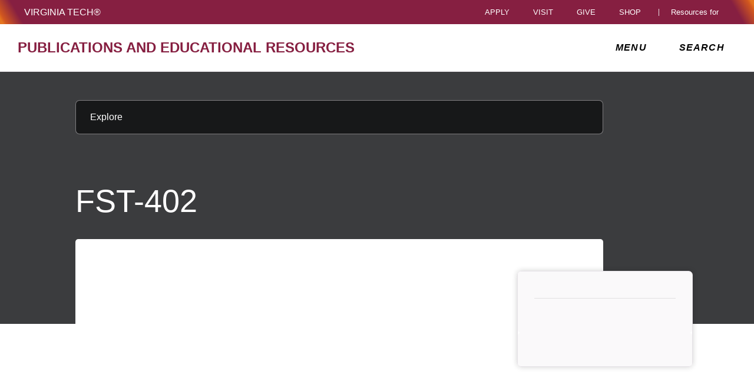

--- FILE ---
content_type: text/css
request_url: https://www.pubs.ext.vt.edu/local_assets/www.ext.vt.edu/pubs/mainbody.css
body_size: 2030
content:
/* Extension Publications - Main Body styles */

body .secondary-content-container {
	border: 1px solid #3C5B6F;
	margin-bottom: 30px;
	background-image: linear-gradient(to right, transparent 74%, #edeada 1px);
	padding-right: 10px;
}

body.vt-general .gateway,
body.vt-bio .gateway
{
	display: none;
}

body.vt-general.rightcol .content > .container > div.row:last-child,
body.vt-resource.rightcol .content > .container > div.row:last-child {
	background-image: linear-gradient(to right, transparent 74%, #edeada 1px);
	border-top: 1px solid #333333;
	padding-top: 10px;
}

body.norightcol .content > .container > div.row:last-child {
	border-top: 1px solid #333333;
	padding-top: 10px;
}

body.vt-bio.rightcol .content > .container > div.row:last-child {
	background-image: linear-gradient(to right, transparent 74%, #edeada 1px);
	padding-top: 10px;
}

body.vt-resource.rightcol .content > .container > div.row div.page-title h2 {
	margin-top: 0;
}

#vt_with_rb #vt_body_col {
	width: 66%;
	margin-right: 0;
	padding-right: 0;
}

#vt_no_rb #vt_body_col {
	width: 100%;
}

h1 {
	font-weight: 500;
}

h2 {
	color: #660000;
	font-weight: 500;
}

h3,
div.vt_feed_content h2 {
	color: #3C5B6F;
	font-size: 1.5em;
	font-weight: bold;
}

h4 {
	font-size: 1.4em;
	color: #516F43;
	font-weight: bold;
}

h5 {
	font-size: 1.3em;
	font-weight: 500;
	color: #8C5206;
}

h6 {
	font-size: 1.3em;
	font-weight: 500;
	color: #404039;
}

div#vt_footer_wrapper div.footer-links ul li {
	margin-bottom: -20px;
}

#vt_body_col div.vt_img_right {
	margin-left: 20px;
}

#vt_body_col div.vt_img_right img {
	margin: 0;
}

#vt_body_col div.vt_img_left {
	margin-right: 20px;
}

.parbase.vtmulticolumn .parbase:last-child {
	margin-bottom: 0;
}

.adaptiveimage figure,
.vt-article .vt-image figure,
.vt-list-columns figure {
	background: transparent;
}

.vt_img_right .vt-image-caption {
	margin: 0;
}

/* Biography Page */
div#bio_top {
	border-bottom: 1px solid #999999;
}

ul#vt_contact_list {
	padding-left: 0;
	border-bottom: 1px solid #999999;
}

/* Tabs Styles*/
#vt_body_col .vtTab > ul li {
	border: 1px solid #cccccc;
	background: #EDEADA;
	font-size: 1em;
	padding: 5px;
	margin-top: 2px;
	margin-left: 3px;
}

#vt_body_col .vtTab > ul li a,
#vt_body_col .vtTab > ul li a:hover,
#vt_body_col .vtTab > ul li a:visited {
	background: transparent;
	text-decoration: none;
	font-weight: bold;
	padding: 5px;
	border: none;
}

#vt_body_col .vtTab > ul li:hover {
	background: #333333;
}

#vt_body_col .vtTab > ul li:hover a,
#vt_body_col .vtTab > ul li:hover a:hover,
#vt_body_col .vtTab > ul li:hover a:visited {
	color: #ffffff;
}

#vt_body_col .vtTab > ul li.active {
	background: #3C5B6F;
}

#vt_body_col .vtTab > ul li.active a,
#vt_body_col .vtTab > ul li.active a:hover,
#vt_body_col .vtTab > ul li.active a:visited {
	color: #ffffff;
}

#vt_body_col .vtTab > div.tab-content {
	border: 2px solid #999999;
	margin-left: 3px;
	margin-top: 2px;
	padding: 10px;
	background-color: #ffffff;
}

#vt_body_col .vtTab > div.tab-content > .active {
	padding: 0 10px;
}

/* Accordian Styles */
#vt_body_col div.vtAccordion div.panel-heading {
	padding: 0;
	border-top: 1px solid #999999;
}

#vt_body_col div.vtAccordion div.panel-heading:first-child {
	border-top: 1px solid #dddddd;
}

#vt_body_col div.vtAccordion div.panel-heading h4 {
	margin-bottom: 0;
}

#vt_body_col div.vtAccordion div.panel-heading h4 a,
#vt_body_col div.vtAccordion div.panel-heading h4 a:visited {
	padding: 10px 15px;
	display: block;
	background: #EDEADA;
}

#vt_body_col div.vtAccordion div.panel-heading h4 a:hover {
	text-decoration: none;
	background: #3C5B6F;
	color: #ffffff;
	vertical-align: top;
}

#vt_body_col .panel-group div.vtAccordion .panel-collapse {
	border: 2px solid #999999;
	border-bottom: 1px solid #999999;
	border-top: 0;
}

#vt_body_col .panel-group div.vtAccordion .panel-collapse:last-child {
	border-bottom: 2px solid #999999;
}

#vt_body_col .panel-group div.vtAccordion .panel-collapse .panel-body {
	background-color: #ffffff;
}

#vt_body_col .tab-content>.active {
	overflow: hidden;
}

.vtAccordion p,
.vtAccordion li,
.vtAccordion a {
	font-size: 18px;
}

/* Font Awesome Social Media Icon Colors */
i.fa {
	font-size: 1.5em;
	color: #333333;
	padding: 0 1px;
	vertical-align: top;
}

i.fa-facebook,
i.fa-facebook-official,
i.fa-facebook-square {
	color: #3b5998;
}

i.fa-twitter,
i.fa-twitter-square {
	color: #50a7e2;
}

i.fa-instagram {
	color: #5a7da3;
}

i.fa-pinterest,
i.fa-pinterest-square {
	color: #c51f2c;
}

i.fa-youtube,
i.fa-youtube-play,
i.fa-youtube-square {
	color: #cd201f;
}

i.fa-google-plus,
i.fa-google-plus-circle,
i.fa-google-plus-official,
i.fa-google-plus-square {
	color: #d34836;
}

i.fa-linkedin,
i.fa-linkedin-square {
	color: #296399;
}

i.fa-flickr {
	color: #f60088;
}

i.fa-tumblr,
i.va-tumblr-square {
	color: #384f6d;
}

i.fa-vine {
	color: #32b687;
}

i.fa-reddit,
i.fa-reddit-alien,
i.fa-reddit-square {
	color: #FF5700;
}

i.fa-vimeo,
i.fa-vimeo-square {
	color: #1ab7ea;
}

i.fa-wikipedia-w {
	color: #000000;
}

i.fa-wordpress {
	color: #21759b;
}

/* Google Search Results */
input#vt_search_box_comp {
	width: 300px;
    border: 1px solid #333333;
    height: 30px;
    padding: 5px;
}

button.vt-go-button {
	background-color: #3C5B6F;
    border: 1px solid #333333;
    color: #ffffff;
    margin-left: -3px;
    width: 30px;
    height: 30px;
    vertical-align: top;
}

.gsc-tabHeader {
	font-size: 1.4em;
}

.gsc-control-cse {
	border: 0;
	padding: 0;
}

/* BEGIN List component styles per 2020 update */

.vt-list .item .vt-list-item-title,
.vt-feedreader .vt_feed_items .vt_feed_iTitle {
	border-left: none !important;
	padding-left: 0 !important;
	font-size: 1.33em !important;
	font-weight: 600 !important;
}

/* END List component styles per 2020 update */

/* RSS Feed Color */
.vt-list .vt-list-feed {
	color: #f26522;
}

/* Resource Body styles */
div#vt_resource_identifier h5,
div#vt_resource_authors h5,
div#vt_resource_date h5 {
	display: none;
}

div#vt_resource_authors p,
div#vt_resource_date p {
	font-style: italic;
}

div#vt_resource_authors p,
div#vt_resource_rights p,
div#vt_resource_publisher p {
	font-size: 1em;
}

div#vt_resource_rights div.parbase.section.text,
div#vt_resource_rights div.reference.parbase.section {
	margin-bottom: 0;
}

/* Resource Tag Page Styles */
div#vt-search-resource div.gateway {
	display: none;
}

div#vt-search-resource div.container > div.row {
	border-top: 0;
}

#vt_body_col table#resourceTable li {
	font-size: 14px;
}

table#resourceTable th#res-header-date,
table#resourceTable th#res-header-identifier{
	width: 7em;
}

table#resourceTable span.vt-res-availableAs-title {
	display: none;
}

table#resourceTable ul.resourceAvailableAsList {
	padding-left: 0;
}

#sortTable p.sortInfo {
	font-size: 1em;
}

/* Remove top heading for first header tag within a column */
div.general-body div.vt-multicolumn div.vt-text > h2:first-child,
div.general-body div.vt-multicolumn div.vt-text > h3:first-child,
div.general-body div.vt-multicolumn div.vt-text > h4:first-child,
div.general-body div.vt-multicolumn div.vt-text > h5:first-child,
div.general-body div.vt-multicolumn div.vt-text > h6:first-child {
	margin-top: 0;
}

/* Headers in Tables Adjustment */
table h1,
table h2,
table h3,
table h4,
table h5,
table h6 {
	margin-top: 0;
}

table td h1:last-child,
table th h1:last-child,
table td h2:last-child,
table th h2:last-child,
table td h3:last-child,
table th h3:last-child,
table td h4:last-child,
table th h4:last-child,
table td h5:last-child,
table th h5:last-child,
table td h6:last-child,
table th h6:last-child {
	margin-bottom: 0;
}

table h3 {
	font-size: 1.2em;
}


--- FILE ---
content_type: text/css
request_url: https://www.pubs.ext.vt.edu/local_assets/www.ext.vt.edu/pubs/sidebar.css
body_size: 659
content:
/* Extension Publications - Sidebar styles */

div#vt_right_col {
	padding-right: 0;
}

div#vt_right_col i.fa {
	font-size: 2em;
}

a h2:hover {
	color: #3C5B6F;
	text-decoration: underline;
}

body #vt_side_nav a {
	font-size: 1.15em;
}

.vt-sidebar-logo {
	margin-right: 20px;
}

.vsu-sidebar-logo {
	margin-right: 0;
}

div#vt_right_col h1,
div#vt_right_col h2, 
div#vt_right_col h3, 
div#vt_right_col h4,
div#vt_right_col h5,
div#vt_right_col h6,
div#vt_right_col div.iparys_inherited p {
	clear: both;
}

div#vt_right_col hr {
	border-top: 1px solid #666666;
	border-bottom: 1px solid #cccccc;
}

div#vt_right_col ul {
	padding-left: 20px;
}

div.visible-side-nav .panel-group .panel,
div.visible-side-nav .panel-default > .panel-heading {
	background-color: transparent;
}

div.visible-side-nav .panel-default > .panel-heading {
	padding: 0;
}

div.visible-side-nav .panel-default > .panel-heading {
	padding: 10px 15px;
}

/* Sidebar List Styles */
#vt_right_col .vt-list {
	margin-top: -30px;
}

#vt_right_col div.vt-list div.vt-list-columns > ul,
#vt_right_col div.vt-list div.vt-list-columns > ul > li.row > ul {
	padding: 0;
}

#vt_right_col div.vt-list div.vt-list-columns > ul > li.row,
#vt_right_col div.vt-list div.vt-list-columns > ul > li.row > ul > li {
	padding: 0;
    margin: 0;
}

#vt_right_col div.vt-list div.vt-list-columns > ul > li.row > ul > li > ul.row > li {
	margin-bottom: 15px;
}

#vt_right_col div.vt-list div.vt-list-columns > ul > li.row > ul > li > ul.row > li span.vt-list-title {
	line-height: 1.3em;
}

#vt_right_col .vt-list-columns span {
	display: block;
}

/* Resource Sidebar Adjustments */
div#vt_res_availableAs ul li:before,
div#vt_res_related ul li:before,
div#vt_res_remain_tags ul li:before,
div#vt_res_bios ul li:before,
div#vt_res_depts ul li:before,
div#vt_res_children ul li:before {
	content: '\f105';
    font-family: FontAwesome;
    display: inline-block;
    width: 1.2em;
    margin-left: -19px;
    float: left;
}

--- FILE ---
content_type: text/css
request_url: https://www.pubs.ext.vt.edu/local_assets/www.ext.vt.edu/pubs/large.css
body_size: 360
content:
/* CSS Document */

div#vt_body_col {
	padding-left: 0;
}

#vt_body_col div.vt_large_img, 
#vt_body_col div.vt_medium_img.img490 {
	width: 100%;
}

p,
.vt-rawhtml a,
#vt_body_col li,
.vt-left-col li,
#vt_right_col li,
.vt-bio main li,
#vt_article_authors li,
#vt_article_locations li {
	font-size: 14px;
}

h1 {
	font-size: 2.2em;
}

h2 {
	font-size: 1.8em;
}

h3,
div.vt_feed_content h2 {
	font-size: 1.3em;
}

h4 {
	font-size: 1.2em;
}

h5 {
	font-size: 1.1em;
}

h6 {
	font-size: 1em;
}

.secondary-content-container {
	padding: 10px;
}
.department-name span a,
.department-name span a:visited,
.department-name span a:hover,
.department-name span a:visited:hover {
	font-size: 1.5em;
}

.vt_img_right img {
	margin-left: 15px;
}

.vt_img_left {
	margin-right: 15px;
}

.flypanels-content .container {
	padding-left: 15px;
	padding-right: 15px;
}

--- FILE ---
content_type: application/javascript
request_url: https://www.pubs.ext.vt.edu/content/dam/ext_vt_edu/new-theme-files/scripts/pubs-inner-script.js
body_size: 9466
content:
if (window.location.href.split(new URL(window.location.href).hostname)[1].length > 1) {

  var appends = [["https://fonts.googleapis.com", "css", { "rel": "preconnect" }], ["https://fonts.gstatic.com", "css", { "rel": "preconnect", "null": "crossorigin" }], ["https://fonts.googleapis.com/css2?family=Epilogue:ital,wght@0,100;0,200;0,300;0,400;0,500;0,600;0,700;0,800;0,900;1,100;1,200;1,300;1,400;1,500;1,600;1,700;1,800;1,900&display=swap", "css", { "rel": "stylesheet" }], ["https://cdnjs.cloudflare.com/ajax/libs/font-awesome/6.1.2/css/all.min.css", "css", { "integrity": "sha512-1sCRPdkRXhBV2PBLUdRb4tMg1w2YPf37qatUFeS7zlBy7jJI8Lf4VHwWfZZfpXtYSLy85pkm9GaYVYMfw5BC1A==", "crossorigin": "anonymous", "referrerpolicy": "no-referrer" }], ["/content/dam/ext_vt_edu/new-theme-files/styles/inner.css", "css"], ["/content/dam/ext_vt_edu/new-theme-files/styles/mobile.css", "css"], ["/content/dam/ext_vt_edu/new-theme-files/styles/pubs-inner-style.css", "css"], ["https://static.addtoany.com/menu/page.js", "js"]];

  var colors = ["#8b1843", "#005065", "#4c748b", "#51ded6", "#ff9f2b", "#072938", "#c64600"];

  var countyName = $(".vt-logo-text").html();

  /**
   * Append all the external scripts and stylesheets to the head
  */

  function appendFile(link, fileType, attributes) {
    if (fileType == "js") {
      var fileRef = document.createElement("script");
      fileRef.setAttribute("type", "text/javascript");
      fileRef.setAttribute("src", link);
      if (attributes) {
        Object.keys(attributes).forEach(function (key) {
          fileRef.setAttribute(key, attributes[key]);
        });
      }
    }
    else if (fileType == "css") {
      var fileRef = document.createElement("link");
      fileRef.setAttribute("type", "text/css");
      fileRef.setAttribute("href", link);
      if (attributes) {
        Object.keys(attributes).forEach(function (key) {
          fileRef.setAttribute(key, attributes[key]);
        });
      }
      if (!fileRef.hasAttribute("rel")) {
        fileRef.setAttribute("rel", "stylesheet");
      }
    }
    document.getElementsByTagName("head")[0].appendChild(fileRef);
  }

  appends.forEach(function (file) {
    appendFile(file[0], file[1], file[2]);
  });


  /**
   * Change favicons
  */

  var favicons = [{ "rel": "apple-touch-icon", "sizes": "152x152", "href": "/apple-touch-icon.png" }, { "rel": "icon", "type": "image/png", "sizes": "32x32", "href": "/favicon-32x32.png" }, { "rel": "icon", "type": "image/png", "sizes": "16x16", "href": "/favicon-16x16.png" }, { "rel": "manifest", "href": "/site.webmanifest" }, { "rel": "mask-icon", "href": "/safari-pinned-tab.svg", "color": "#5bbad5" }];
  var metas = [["msapplication-TileColor", "#da532c"], ["theme-color", "#ffffff"]];

  function appendFavicons() {
    favicons.forEach(function (favicon) {
      var link = document.createElement("link");
      link.rel = favicon["rel"];
      link.href = "/content/dam/ext_vt_edu/new-theme-files/favicons" + favicon["href"];
      document.head.appendChild(link);
    });
  }

  appendFavicons();


  /**
   * Customize the header
  */

  $("header.header").ready(function () {
    "use strict";

    var preHeaderBgColor = "#8b1843";

    var pattern;

    try {

      if (coverSrc) {
        $("header.header").css({ "background": "url(" + coverSrc + ")", "background-size": "cover", "background-position-y": "30%" });

      }
    }
    catch {

      var page = window.location.href.substring(window.location.href.lastIndexOf("/") + 1, window.location.href.length);

      if (page.endsWith(".html")) {
        page = page.split(".html")[0];
      }

      switch (page) {
        case "contact":
          pattern = "knowledge";
          break;
        case "news":
          pattern = "business";
          break;
        case "programs":
          pattern = "plant-ag";
          break;
        case "staff":
          pattern = "leadership";
          break;
        case "search-results":
          pattern = "knowledge";
          break;
        case "get-involved":
          pattern = "community";
          break;
      }

      $("header.header").css({ "background": "url(/content/dam/ext_vt_edu/new-theme-files/patterns/vce-pattern-" + pattern + "-rgb-yellow.png)", "background-size": "cover", "background-position-y": "30%" });

    }

    $("header.header").append("<div id='push-header-swoosh'></div><?xml version='1.0' encoding='utf-8'?><svg version='1.1' id='header-swoosh' xmlns='http://www.w3.org/2000/svg' xmlns:xlink='http://www.w3.org/1999/xlink' x='0px' y='0px' viewBox='0 0 1080 1080' style='enable-background:new 0 0 1080 1080; xml:space='preserve'><style type='text/css'>.st0{fill:transparent;}</style><g><clippath id='swoosh-clip'><path class='st0' d='M1,0c0,218.249,234.5,381.415,538.981,540S1080,892.166,1080,1080H0V0H1z'/></clippath></g><g clip-path='url(#swoosh-clip)'><rect height='100%' width='100%'></rect></g></svg>");

    $(".vt-one-preHeader").css("background", preHeaderBgColor);


    //Top information
    $(".vt-logo-text").empty();

    $(".vt-wordMark, .vt-150-wrapper, #vt_header_resources_for, #vt_nav, #vt_header_search, .vt-logo-image, .vt-logo-divider").remove();

    $(".vt-access-toggle").html("<i class='far fa-universal-access fa-lg'></i><span class='sr-only'>Universal Access Toggle</span>");

    var nav = [["Agriculture", "https://ext.vt.edu/agriculture.html"], ["Community and Leadership", "https://ext.vt.edu/community-leadership.html"], ["Family", "https://ext.vt.edu/family.html"], ["Food and Health", "https://ext.vt.edu/food-health.html"], ["Lawn and Garden", "https://ext.vt.edu/lawn-garden.html"], ["Natural Resources", "https://ext.vt.edu/natural-resources.html"], ["4-H/Youth", "https://ext.vt.edu/4h-youth.html"]];

    $("#vt_common").html('<menu><li><a href="https://ext.vt.edu/employment.html">Jobs</a></li><li><a href="https://ext.vt.edu/volunteer.html">Volunteering</a></li><li><a href="https://ext.vt.edu/internship.html">Internships</a></li><li><a href="https://cals.vt.edu/make-a-gift.html">Giving</a></li><li><a href="https://ext.vt.edu/offices.html">Local offices</a></li><li><a href="https://news.vt.edu/content/news_vt_edu/en/tags.html/news_vt_edu:extension">News</a></li><li><a href="https://ext.vt.edu/about.html">About</a></li><li><a href="https://ext.vt.edu/brand-center.html">Brand Center</a></li></menu><div><span id="search-label">Search...</span><div class="input-field"><input name="search" type="text"></div></div>');

    //https://codepen.io/Tonours/pen/ZGgrdZ
    $("<div id='ext-header'><div id='swoosh-container'><?xml version='1.0' encoding='utf-8'?><svg version='1.1' id='swoosh' xmlns='http://www.w3.org/2000/svg' xmlns:xlink='http://www.w3.org/1999/xlink' x='0px' y='0px' viewBox='0 0 1080 1080' style='enable-background:new 0 0 1080 1080; xml:space='preserve'><style type='text/css'>.st0{fill:transparent;}</style><g><clippath id='swoosh-clip'><path class='st0' d='M1,0c0,218.249,234.5,381.415,538.981,540S1080,892.166,1080,1080H0V0H1z'/></clippath></g><g clip-path='url(#swoosh-clip)'><rect height='100%' width='100%'></rect></g></svg></div><div class='container-fluid'><div class='row'><div class='col-md-3'><div class='row' id='logo-row'><a href='https://ext.vt.edu/'><img src='https://ext.vt.edu/content/dam/ext_vt_edu/images/logos/vce-main-rgb-white.png' id='logo-img-white'><img src='https://ext.vt.edu/content/dam/ext_vt_edu/images/logos/vce-main-rgb.png' alt='Virginia Cooperative Extension logo' id='logo-img-color'/></a><br><a href='https://pubs.ext.vt.edu'><span id='pubs-header-link'>Publications and Educational Resources</span></a></div></div><div id='mobile-button-container' style='display:none'><div class='row'><svg id='mobile-menu-button' xmlns='http://www.w3.org/2000/svg' width='1em' height='1em' viewBox='0 0 24 24'><path fill='currentColor' d='M3 4h18v2H3V4zm6 7h12v2H9v-2zm-6 7h18v2H3v-2z'></path></svg></div><div id='mobile-menu'></div><div id='mobile-menu-overlay'></div></div><div class='col-md-9' id='topics-container'><div class='row' id='topic-links'></div></div></div></div></div></div>").insertAfter(".vt-one-preHeader");

    var topics = [["Agriculture", "https://ext.vt.edu/agriculture.html", "Information, resources, and robust programs that advance the wellbeing of your community."], ["Community and Leadership", "https://ext.vt.edu/community-leadership.html", "Our diverse staff puts knowledge into action to find real solutions. "], ["Family", "https://ext.vt.edu/family.html", "Find events that matter to you."], ["Food and Health", "https://ext.vt.edu/food-health.html", "Help us broaden our impact across the commonwealth"], ["Lawn and Garden", "https://ext.vt.edu/lawn-garden.html", "Let us know how we can help."], ["Natural Resources", "https://ext.vt.edu/natural-resources.html", "Partner with us to advocate for the social, economic, and environmental needs of all Virginians. "], ["4-H/Youth", "https://ext.vt.edu/4h-youth.html", "Let us know how we can help."]];

    var topicsHTML = "";

    for (var topic = 0; topic < topics.length; topic++) {

      var link = "<a href='" + topics[topic][1] + "'>" + topics[topic][0] + "</a>"
      var half = Math.floor(topics.length / 2);
      var last = topics.length - 1

      topicsHTML += link;
    }

    var mobiletopics = '<a href="https://ext.vt.edu/agriculture.html">Agriculture</a><a href="https://ext.vt.edu/community-leadership.html">Community and Leadership</a><a href="https://ext.vt.edu/family.html">Family</a><a href="https://ext.vt.edu/food-health.html">Food and Health</a><a href="https://ext.vt.edu/lawn-garden.html">Lawn and Garden</a><a href="https://ext.vt.edu/natural-resources.html">Natural Resources</a><a href="https://ext.vt.edu/4h-youth.html">4-H/Youth</a><a href="https://ext.vt.edu/employment.html">Jobs</a><a href="https://ext.vt.edu/volunteer.html">Volunteering</a><a href="https://ext.vt.edu/internship.html">Internships</a><a href="https://www.cals.vt.edu/make-a-gift.html">Giving</a><a href="https://ext.vt.edu/offices.html">Local Offices</a><a href="https://news.vt.edu/content/news_vt_edu/en/tags.html/news_vt_edu:extension">News</a><a href="https://ext.vt.edu/about.html">About</a>'

    $("#topic-links").html(topicsHTML);
    $("#mobile-menu").html(mobiletopics);

    //Color shuffle

    switch (preHeaderBgColor) {
      case "var(--maroon)":
        colors = colors.filter(color => color !== "#8b1843");
        break;
      case "var(--dark-green)":
        colors = colors.filter(color => color !== "#005065");
        break;
      case "var(--dark-gray)":
        colors = colors.filter(color => color !== "#4c748b");
        break;
      case "var(--teal)":
        colors = colors.filter(color => color !== "#51ded6");
        break;
      case "var(--yellow)":
        colors = colors.filter(color => color !== "#ff9f2b");
        break;
      case "var(--dark-blue)":
        colors = colors.filter(color => color !== "#072938");
        break;
      case "var(--orange)":
        colors = colors.filter(color => color !== "#c64600");
        break;
    }

    function shuffleColors() {
      for (let i = colors.length - 1; i > 0; i--) {
        const j = Math.floor(Math.random() * i);
        const temp = colors[i];
        colors[i] = colors[j];
        colors[j] = temp;
      }
    }

    var el, left, slideTo, eq, slideTime, currentTopic;

    function findTopicArr(key) {

      if (key !== currentTopic) {

        currentTopic = key;

        topics.forEach(function (topic) {
          if (topic[0] == key) {

            $("#topic-links a:contains(" + key + ")").on("click", function (e) {
              e.preventDefault();
            });

            $("#topic-links a").unbind("mouseenter");

            shuffleColors();
            var color = colors[0];

            el = $("#topic-links a:not(:contains(" + key + "))");
            left = $("#topic-links a:contains(" + key + ")").position().left; //Get the current position of the key
            slideTo = $("#topic-links a:first-of-type").position().left; //Get the position of the first topic so we know where to slide to
            eq = $("#topic-links a:contains(" + key + ")").index(); //Get the index of the key so we can calculate the slide time
            slideTime = .5;

            //Turn this into a class
            $("#topic-links a:not(:contains(" + key + "))").css({ "color": "white", "visibility": "hidden" });

            //Turn this into a class
            $("#topic-links a:contains(" + key + ")").css({ "position": "absolute", "left": left, "z-index": "1", "display": "block", "width": "100%" }).addClass("topic-slide");

            //Add this to a class
            $(".topic-slide").css({ "transition": "left " + slideTime + "s ease, transform .7s ease, font-size .25s ease, font-weight .25s ease, font-family .25s ease" });

            setTimeout(function () {
              $(".topic-slide").css("left", slideTo);
            }, 50);

            var goButton = "<a id='go'>Go <i class='fa fa-arrow-right'></i></a>";
            var closeButton = "<a id='close'><i class='fa fa-times'></i></a>";

            var timeout = slideTime + 100 + (eq * 100);

            //HTML var
            setTimeout(function () {
              $("#topic-links a:contains(" + key + ")").addClass("topic-heading").css({ "font-family": "'Epilogue', sans-serif !important", "transform": "translateY(-66%)" }).append("<div><div style='width:60%;float:left'><span class='topic-subtitle'>" + topic[2] + "</p></div><div id='topic-button' style='width:40%;float:right'>" + closeButton + goButton + "</div></div>");

              $("#go, #close").css("background-color", color);

              function resetBg() {

                $(document).off("click", "#close");

                $("#swoosh-container").css({ "background-size": "100% 0%" });
                $("#swoosh rect").css({ "transform": "translateY(-100%)", "fill": "transparent;" });
                $("#topic-links a").css("color", "unset");

                $("#logo-img-color").fadeTo(625, 1, function () {
                  $(this).css("visibility", "visible");
                });

                //Turn all this into a class
                $("#topic-links a:contains(" + key + ")").css({ "position": "unset", "left": "unset", "z-index": "unset", "display": "unset", "width": "unset", "transform": "unset" }).removeClass("topic-slide topic-heading").html(key);
                $("#topic-links a:not(:contains(" + key + "))").addClass("animate__animated animate__slideInUp").css({ "color": "unset", "visibility": "visible" });

                setTimeout(function () {
                  $("#topic-links a").removeClass("animate__animated animate__slideInUp");
                }, 1000);

                $("#topic-links").one("mousemove", function () {
                  bindMouseEnter();
                });
              }

              $(document).on("click", "#go", function () {
                $("#topic-links a:contains(" + key + ")").unbind("click").click();
                $("#topic-links a:contains(" + key + ")")[0].click();
              });

              $(document).on("click", "#close", function () {
                resetBg();
              });

            }, slideTime);



            //All the fades
            setTimeout(function () {
              $("#swoosh-container").css({ "background-image": "linear-gradient(" + color + ", " + color + ")", "background-size": "100% 100%" });
              $("#swoosh rect").css({ "transform": "translateY(0%)", "fill": color });

              setTimeout(function () {
                $("#logo-img-color").fadeTo(450, 0, function () {
                  $(this).css("visibility", "hidden")
                });
              }, 200);
            }, slideTime);
          }
        });
      }
      else {
        setTimeout(function () {
          currentTopic = undefined;
        }, 1000);
      }
    }

    function bindMouseEnter() {
      $("#topic-links a").on("mouseenter", function () {
        findTopicArr($(this).text());
      });
    }

    //bindMouseEnter();

    var mobileClick = 0;
    $("#mobile-button-container").click(function () {

      $("html").toggleClass("mobile-menu-open");

      if (mobileClick % 2 == 0) {
        $("#mobile-menu-overlay").fadeIn();
        $("#mobile-menu").animate({ right: "0%" });
        $("html").css("position", "absolute").animate({ right: $("#mobile-menu").outerWidth() + "px" });
        $("#mobile-button-container > div.row").html('<svg xmlns="http://www.w3.org/2000/svg" width="24" height="24" viewBox="0 0 24 24"><path fill="currentColor" d="M19 6.41L17.59 5L12 10.59L6.41 5L5 6.41L10.59 12L5 17.59L6.41 19L12 13.41L17.59 19L19 17.59L13.41 12L19 6.41z"/></svg>');
      }
      else {
        $("#mobile-menu-overlay").fadeOut();
        $("#mobile-menu").animate({ right: "-100%" });
        $("html").css("position", "initial").animate({ right: "0px" });
        $("#mobile-button-container > div.row").html('<svg id="mobile-menu-button" xmlns="http://www.w3.org/2000/svg" width="1em" height="1em" viewBox="0 0 24 24"><path fill="currentColor" d="M3 4h18v2H3V4zm6 7h12v2H9v-2zm-6 7h18v2H3v-2z"></path></svg>');
      }
      mobileClick++;
    });

    /**
     * Universal access
    */

    $(".vt-universal-access").appendTo("#vt_common > div");
    $(".vt-universal-access").click(function () {
      $("nav.vt-actions-header").removeAttr("inert");
    });
  });


  /**
   * Sidebar
  */

  $(".vt-rightcol-content").append('<div><a href="https://facebook.com/VirginiaCooperativeExtension" target="_blank"><i class="fab fa-facebook-square fa-4x"></i><a href="https://twitter.com/VaCoopExt" target="_blank"><svg style="height: 4em;margin-top: -2.5em;" xmlns="http://www.w3.org/2000/svg" viewBox="0 0 512 512"><path d="M389.2 48h70.6L305.6 224.2 487 464H345L233.7 318.6 106.5 464H35.8L200.7 275.5 26.8 48H172.4L272.9 180.9 389.2 48zM364.4 421.8h39.1L151.1 88h-42L364.4 421.8z"></path></svg></a><a href="https://instagram.com/virginia_cooperative_extension" target="_blank"><i class="fab fa-instagram fa-4x"></i></a></div>');
  //<a class="a2a_dd" href="https://www.addtoany.com/share"><i class="fas fa-share-square fa-4x"></i></a>


  /**
   * Customize the footer
  */

  $("footer[role='contentinfo']").ready(function () {
    "use strict";

    $(".vt-footer-row").prepend("<div class='vt-footer-rowSpacer'/>").append("<div class='vt-footer-rowSpacer'/>");

    $(".vt-footer-info, .vt-footer-linksCol, .follow-virginia-tech-icons, .vt-footer-links").empty();
    $(".follow-virginia-tech-icons").html("<li id='vt-logo'><a href='https://vt.edu'><img src='https://ext.vt.edu/content/dam/ext_vt_edu/images/logos/vt-white.png' alt='Virginia Tech logo'></a></li><li id='vsu-logo'><a href='https://www.vsu.edu' target='_blank'><img src='https://ext.vt.edu/content/dam/ext_vt_edu/images/logos/vsu-white.png' alt='Virginia State University logo'/></a></li>");


    $(".vt-footer-links").html("<div class='col-md-12'><div><div><h2>Contact Us</h2><p>Virginia Cooperative Extension<br>College of Agriculture and Life Sciences (0908)<br>138 Smyth Hall, Virginia Tech<br>185 Ag Quad Lane<br>Blacksurg, Virginia 24061</p><p>Office Hours:<br>8 a.m. to 5 p.m.</p><p>Publications Office phone number:<br>(540) 231-5863</p><p><a href='https://ext.vt.edu/offices.html' target='_blank'>Find your local VCE office</a></p><p><a href='https://facebook.com/VirginiaCooperativeExtension' target='_blank'><i class='fa-brands fa-facebook-f'></i></a><a href='https://instagram.com/virginia_cooperative_extension' target='_blank'><i class='fa-brands fa-instagram'></i></a><a href='https://twitter.com/VaCoopExt' target='_blank'><svg style='height:18px;fill:white;margin-top:9px' xmlns='http://www.w3.org/2000/svg' viewBox='0 0 512 512'><path d='M389.2 48h70.6L305.6 224.2 487 464H345L233.7 318.6 106.5 464H35.8L200.7 275.5 26.8 48H172.4L272.9 180.9 389.2 48zM364.4 421.8h39.1L151.1 88h-42L364.4 421.8z'></path></svg></a></p></div><div><h2>Explore</h2><ul><li><a href='https://vt.edu' target='_blank'>Virginia Tech</li><li><a href='https://vsu.edu' target='_blank'>Virginia State University</a></li><li><a href='https://cals.vt.edu/' target='_blank'>College of Agriculture and Life Sciences</a></li><li><a href='https://cnre.vt.edu' target='_blank'>College of Natural Resources and Environment</a></li><li><a href='https://vetmed.vt.edu/' target='_blank'>Virginia-Maryland College of Veterinary Medicine</a></li><li><a href='https://vaes.vt.edu' target='_blank'>Virginia Agricultural Experiment Station</a></li></ul></div></div></div>");

    $(".vt-footer-info").html("<h2>We have the commonwealth covered!</h2><p>With 107 local Extension offices, eleven Agricultural Research and Extension Centers, and six 4-H educational centers, we are always within reach. Use the map to locate the office or center in your community.</p><div id='map'></div><div id='mapControlsContainer'><input placeholder='Enter an address...'' style='padding-left:20px;border:1px solid #333;width:100%' id='pac-input' class='pac-target-input' autocomplete='off'><ul><li><div><input class='checkbox' id='extCheckbox' name='extCheckbox' type='checkbox' value='ext' checked='checked'><label for='extCheckbox'>VCE</label></div></li><li><div><input class='checkbox' id='arecCheckbox' name='arecCheckbox' type='checkbox' value='arec' checked='checked'><label for='arecCheckbox'>ARECs</label></div></li><li><div><input class='checkbox' id='4hCheckbox' name='4hCheckbox' type='checkbox' value='4h' checked='checked'><label for='4hCheckbox'>4-H</label></div></li></ul></div><!--<script src='https://maps.googleapis.com/maps/api/js?key=AIzaSyAtWFGTj7ZxlJrtnk9GrX9WCjh0_qZQV6I&amp;libraries=places&amp;callback=initMap'><\/\script>-->");

    var year = new Date().getFullYear();


    console.debug('Yo, I made it, too');


    $("p.vt-copyright").html("<span style='display:block;margin-bottom:15px;'>&copy; " + year + " Virginia Polytechnic Institute and State University.</span><span style='display:block;margin-bottom:15px;'>Virginia Cooperative Extension is a partnership of Virginia Tech, Virginia State University, the U.S. Department of Agriculture (USDA), and local governments.  USDA and USDA-funded programs are prohibited from discriminating based on race, color, national origin, religion, sex, disability, age, marital status, family/parental status, income derived from a public assistance program, political beliefs, or retaliating for prior civil rights activity (not all bases apply to all programs). Remedies and complaint filing deadlines vary by program or incident.  Discrimination <a href=\"https://www.usda.gov/about-usda/general-information/staff-offices/office-assistant-secretary-civil-rights/how-file-program-discrimination-complaint\">complaints may be filed</a> with the USDA. For inquiries regarding university non-discrimination policies, contact the Office for Civil Rights Compliance and Prevention Education at 540-231-2010 or Virginia Tech, 220 Gilbert Street, Suite 5200, Blacksburg, VA 24061. Program information may be made available in alternative languages and/or communication formats.<span id='footer-links'></span>");

    var footerLinks = [["Contact Virginia Tech", "http://www.vt.edu/contacts/index.html"], ["Equal Opportunity/Accessibility", "https://ext.vt.edu/about/accessibility.html"], ["Privacy", "http://www.ext.vt.edu/about/privacy.html"], ["Acceptable Use Policy", "http://www.vt.edu/about/acceptable-use.html"]];

    $("#footer-links").html(footerLinks.map(function (item) {
      return "<span class='footer-link'><a class='vt-common-link' href='" + item[1] + "'>" + item[0] + "</a></span>";
    }));
  });


  $(document).ready(function () {

    /**
     * If the header image/about image is broken, replace it with a random pattern
    */

    var patterns = ["animal-ag", "business", "community", "family", "health", "lawn-garden", "leadership", "knowledge", "natural-res", "nutrition", "plant-ag", "youth"];

    var coverPhoto = document.createElement("img");

    coverPhoto.setAttribute("src", $("header.header").css("background"));
    coverPhoto.addEventListener("error", ({ target }) => {

      var pattern = patterns[Math.floor(Math.random() * patterns.length)];

      $("header.header").css("background", "url(/content/dam/ext_vt_edu/new-theme-files/patterns/vce-pattern-" + pattern + "-rgb-yellow.png");
    });


    /**
     * Search function
    */

    $("input[name=search]").on('keyup', function (e) {
      if (e.key === "Enter" || e.keyCode === 13) {
        var query = $(this).val();
        window.location.href = "https://pubs.ext.vt.edu/search-results.html?q=" + query;
      }
    });
  });

  //For print 
  $("body").prepend("<img src='https://ext.vt.edu/content/dam/ext_vt_edu/images/logos/vce-main-rgb.png' alt='Virginia Cooperative Extension logo' id='print-logo'>");

  //July 1, 2024
  //To fix the issue with the search bar not showing the correct query (caching previous search)
  if (window.location.href.includes("search-results.html")){
    // const url = window.location.href;
    // const regex = /\?q=([^&#]+)/;
    // const match = url.match(regex)[1].replace(/[+]|%20/g," ");

    // $("#vt_search_box_comp").val(match);
    // // 2025-12-01: I'm done trying to resolve this janky mess "Results for: " thing and I'm just ham-fisting it. -Chris
    // $("#vt_main > div > div.vt-page-info.row > p > span.vt-search-term").text(match || "" );
    
    // 2025-12-01 2nd comment: Okay, great... I'm just replacing it.
    const params = new URLSearchParams(window.location.search);
    const match = (params.get("q") || "").trim();
    
    // Update input
    $("#vt_search_box_comp").val(match);
    
    // Update "Results for: ___"
    $("#vt_main > div > div.vt-page-info.row > p > span.vt-search-term").text(match);
  }
  
  //Append share buttons as requested
  // $("#vt_resource_rights").prepend('<span style="font-size:2em;margin-right:1em">Share this</span><a style="border:none !important;" class="a2a_dd" href="https://www.addtoany.com/share#url=https%3A%2F%2Fwww.pubs.ext.vt.edu%2F&amp;title=Publications%20and%20Educational%20Resources%20%7C%20VCE%20Publications%20%7C%20Virginia%20Tech"><svg class="svg-inline--fa fa-share-square fa-w-18 fa-4x" aria-hidden="true" focusable="false" data-prefix="fas" data-icon="share-square" role="img" xmlns="http://www.w3.org/2000/svg" viewBox="0 0 576 512" data-fa-i2svg=""><path fill="currentColor" d="M568.482 177.448L424.479 313.433C409.3 327.768 384 317.14 384 295.985v-71.963c-144.575.97-205.566 35.113-164.775 171.353 4.483 14.973-12.846 26.567-25.006 17.33C155.252 383.105 120 326.488 120 269.339c0-143.937 117.599-172.5 264-173.312V24.012c0-21.174 25.317-31.768 40.479-17.448l144.003 135.988c10.02 9.463 10.028 25.425 0 34.896zM384 379.128V448H64V128h50.916a11.99 11.99 0 0 0 8.648-3.693c14.953-15.568 32.237-27.89 51.014-37.676C185.708 80.83 181.584 64 169.033 64H48C21.49 64 0 85.49 0 112v352c0 26.51 21.49 48 48 48h352c26.51 0 48-21.49 48-48v-88.806c0-8.288-8.197-14.066-16.011-11.302a71.83 71.83 0 0 1-34.189 3.377c-7.27-1.046-13.8 4.514-13.8 11.859z"></path></svg><!-- <i class="fas fa-share-square fa-4x"></i> --></a></div>');
  $("#vt_resource_rights").prepend('<span class="social-share">Share this publication: <a href="#" data-platform="facebook" aria-label="Share on Facebook"><i class="fab fa-facebook"></i></a><a href="#" data-platform="twitter" aria-label="Share on Twitter"><i class="fab fa-twitter"></i></a><a href="#" data-platform="linkedin" aria-label="Share on LinkedIn"><i class="fab fa-linkedin"></i></a><a href="#" data-platform="email" aria-label="Share via Email"><i class="fas fa-envelope"></i></a><button id="copy-link" aria-label="Copy link to clipboard"><i class="fas fa-copy"></i></button></span>');

  document.addEventListener('DOMContentLoaded', function () {
    const currentUrl = window.location.href;
    const socialLinks = document.querySelectorAll('.social-share a');
    const copyButton = document.getElementById('copy-link');

    // Populate social media links
    socialLinks.forEach(link => {
      const platform = link.getAttribute('data-platform');
      let shareUrl = '';

      switch (platform) {
        case 'facebook':
          shareUrl = `https://www.facebook.com/sharer/sharer.php?u=${encodeURIComponent(currentUrl)}`;
          break;
        case 'twitter':
          shareUrl = `https://twitter.com/intent/tweet?url=${encodeURIComponent(currentUrl)}&text=Check+out+this+publication!`;
          break;
        case 'linkedin':
          shareUrl = `https://www.linkedin.com/shareArticle?mini=true&url=${encodeURIComponent(currentUrl)}`;
          break;
        case 'email':
          shareUrl = `mailto:?subject=Check+out+this+publication&body=${encodeURIComponent(currentUrl)}`;
          break;
        case 'whatsapp':
          shareUrl = `https://wa.me/?text=Check+out+this+publication:+${encodeURIComponent(currentUrl)}`;
          break;
        default:
          break;
      }

      link.setAttribute('href', shareUrl);
      link.setAttribute('target', '_blank'); // Open in a new tab
    });

    // Copy to Clipboard functionality
    copyButton.addEventListener('click', function () {
      navigator.clipboard.writeText(currentUrl).then(() => {
        alert('Link copied to clipboard!');
      }).catch(err => {
        console.error('Failed to copy link: ', err);
        alert('Failed to copy the link. Please try again.');
      });
    });
    // Create a style element
    const style = document.createElement('style');
    style.textContent = `
        .social-share a, .social-share button {
            text-decoration: none;
            margin: 0 10px;
            font-size: 24px; /* Icon size */
            color: #333; /* Default color */
            transition: color 0.3s;
            background: none;
            border: none;
            cursor: pointer;
            text-decoration: none;
        }

        .social-share a:hover, .social-share button:hover {
            color: #0073e6; /* Hover color */
        }

        .social-share button {
            display: inline-block;
            padding: 0;
        }
    `;

    // Append the style element to the <head>
    document.head.appendChild(style);
  });


}